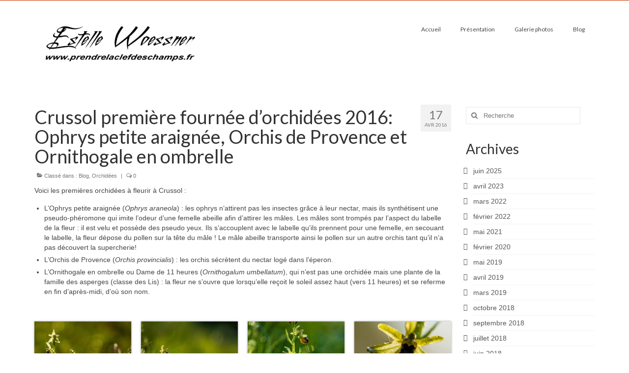

--- FILE ---
content_type: text/html; charset=UTF-8
request_url: http://www.prendrelaclefdeschamps.fr/crussol-premiere-fournee-dorchidees-2016-ophrys-petite-araignee-orchis-de-provence-et-ornithogale-en-ombrelle/
body_size: 13095
content:
<!DOCTYPE html>
<html class="no-js" lang="fr-FR" itemscope="itemscope" itemtype="https://schema.org/WebPage">
<head>
  <meta charset="UTF-8">
  <meta name="viewport" content="width=device-width, initial-scale=1.0">
  <meta http-equiv="X-UA-Compatible" content="IE=edge">
  <meta name='robots' content='index, follow, max-image-preview:large, max-snippet:-1, max-video-preview:-1' />
	<style>img:is([sizes="auto" i], [sizes^="auto," i]) { contain-intrinsic-size: 3000px 1500px }</style>
	<link rel="dns-prefetch" href="http://static.hupso.com/share/js/share_toolbar.js"><link rel="preconnect" href="http://static.hupso.com/share/js/share_toolbar.js"><link rel="preload" href="http://static.hupso.com/share/js/share_toolbar.js"><meta property="og:image" content="https://www.prendrelaclefdeschamps.fr/wp-content/uploads/Ophrys-petite-araignée_Crussol_16_04_10_E7D_8594-200x300.jpg"/>
	<!-- This site is optimized with the Yoast SEO plugin v26.2 - https://yoast.com/wordpress/plugins/seo/ -->
	<title>Crussol première fournée d&#039;orchidées 2016: Ophrys petite araignée, Orchis de Provence et Ornithogale en ombrelle - Prendre la clef des Champs</title>
	<link rel="canonical" href="https://www.prendrelaclefdeschamps.fr/crussol-premiere-fournee-dorchidees-2016-ophrys-petite-araignee-orchis-de-provence-et-ornithogale-en-ombrelle/" />
	<meta property="og:locale" content="fr_FR" />
	<meta property="og:type" content="article" />
	<meta property="og:title" content="Crussol première fournée d&#039;orchidées 2016: Ophrys petite araignée, Orchis de Provence et Ornithogale en ombrelle - Prendre la clef des Champs" />
	<meta property="og:description" content="Voici les premières orchidées à fleurir à Crussol : L&rsquo;Ophrys petite araignée (Ophrys araneola) : les ophrys n&rsquo;attirent pas les insectes grâce à leur nectar, mais ils synthétisent une pseudo-phéromone qui imite l&rsquo;odeur d&rsquo;une femelle abeille afin d&rsquo;attirer les mâles. &hellip; Lire la suite­­" />
	<meta property="og:url" content="https://www.prendrelaclefdeschamps.fr/crussol-premiere-fournee-dorchidees-2016-ophrys-petite-araignee-orchis-de-provence-et-ornithogale-en-ombrelle/" />
	<meta property="og:site_name" content="Prendre la clef des Champs" />
	<meta property="article:published_time" content="2016-04-17T17:29:41+00:00" />
	<meta property="article:modified_time" content="2017-04-22T05:18:15+00:00" />
	<meta property="og:image" content="https://www.prendrelaclefdeschamps.fr/wp-content/uploads/Ophrys-petite-araignée_Crussol_16_04_10_E7D_8594.jpg" />
	<meta property="og:image:width" content="1000" />
	<meta property="og:image:height" content="1500" />
	<meta property="og:image:type" content="image/jpeg" />
	<meta name="author" content="Estelle" />
	<meta name="twitter:card" content="summary_large_image" />
	<meta name="twitter:label1" content="Écrit par" />
	<meta name="twitter:data1" content="Estelle" />
	<meta name="twitter:label2" content="Durée de lecture estimée" />
	<meta name="twitter:data2" content="1 minute" />
	<script type="application/ld+json" class="yoast-schema-graph">{"@context":"https://schema.org","@graph":[{"@type":"Article","@id":"https://www.prendrelaclefdeschamps.fr/crussol-premiere-fournee-dorchidees-2016-ophrys-petite-araignee-orchis-de-provence-et-ornithogale-en-ombrelle/#article","isPartOf":{"@id":"https://www.prendrelaclefdeschamps.fr/crussol-premiere-fournee-dorchidees-2016-ophrys-petite-araignee-orchis-de-provence-et-ornithogale-en-ombrelle/"},"author":{"name":"Estelle","@id":"https://www.prendrelaclefdeschamps.fr/#/schema/person/67c703dd6082842b88f482e0ee6727a7"},"headline":"Crussol première fournée d&rsquo;orchidées 2016: Ophrys petite araignée, Orchis de Provence et Ornithogale en ombrelle","datePublished":"2016-04-17T17:29:41+00:00","dateModified":"2017-04-22T05:18:15+00:00","mainEntityOfPage":{"@id":"https://www.prendrelaclefdeschamps.fr/crussol-premiere-fournee-dorchidees-2016-ophrys-petite-araignee-orchis-de-provence-et-ornithogale-en-ombrelle/"},"wordCount":217,"publisher":{"@id":"https://www.prendrelaclefdeschamps.fr/#/schema/person/e57380bb5ee5c9ffb1dd625ee60a1d39"},"image":{"@id":"https://www.prendrelaclefdeschamps.fr/crussol-premiere-fournee-dorchidees-2016-ophrys-petite-araignee-orchis-de-provence-et-ornithogale-en-ombrelle/#primaryimage"},"thumbnailUrl":"https://www.prendrelaclefdeschamps.fr/wp-content/uploads/Ophrys-petite-araignée_Crussol_16_04_10_E7D_8594.jpg","keywords":["Crussol","Ophrys araneola","Orchidée","Orchis provincialis","Ornithogalum umbellatum"],"articleSection":["Blog","Orchidées"],"inLanguage":"fr-FR"},{"@type":"WebPage","@id":"https://www.prendrelaclefdeschamps.fr/crussol-premiere-fournee-dorchidees-2016-ophrys-petite-araignee-orchis-de-provence-et-ornithogale-en-ombrelle/","url":"https://www.prendrelaclefdeschamps.fr/crussol-premiere-fournee-dorchidees-2016-ophrys-petite-araignee-orchis-de-provence-et-ornithogale-en-ombrelle/","name":"Crussol première fournée d'orchidées 2016: Ophrys petite araignée, Orchis de Provence et Ornithogale en ombrelle - Prendre la clef des Champs","isPartOf":{"@id":"https://www.prendrelaclefdeschamps.fr/#website"},"primaryImageOfPage":{"@id":"https://www.prendrelaclefdeschamps.fr/crussol-premiere-fournee-dorchidees-2016-ophrys-petite-araignee-orchis-de-provence-et-ornithogale-en-ombrelle/#primaryimage"},"image":{"@id":"https://www.prendrelaclefdeschamps.fr/crussol-premiere-fournee-dorchidees-2016-ophrys-petite-araignee-orchis-de-provence-et-ornithogale-en-ombrelle/#primaryimage"},"thumbnailUrl":"https://www.prendrelaclefdeschamps.fr/wp-content/uploads/Ophrys-petite-araignée_Crussol_16_04_10_E7D_8594.jpg","datePublished":"2016-04-17T17:29:41+00:00","dateModified":"2017-04-22T05:18:15+00:00","breadcrumb":{"@id":"https://www.prendrelaclefdeschamps.fr/crussol-premiere-fournee-dorchidees-2016-ophrys-petite-araignee-orchis-de-provence-et-ornithogale-en-ombrelle/#breadcrumb"},"inLanguage":"fr-FR","potentialAction":[{"@type":"ReadAction","target":["https://www.prendrelaclefdeschamps.fr/crussol-premiere-fournee-dorchidees-2016-ophrys-petite-araignee-orchis-de-provence-et-ornithogale-en-ombrelle/"]}]},{"@type":"ImageObject","inLanguage":"fr-FR","@id":"https://www.prendrelaclefdeschamps.fr/crussol-premiere-fournee-dorchidees-2016-ophrys-petite-araignee-orchis-de-provence-et-ornithogale-en-ombrelle/#primaryimage","url":"https://www.prendrelaclefdeschamps.fr/wp-content/uploads/Ophrys-petite-araignée_Crussol_16_04_10_E7D_8594.jpg","contentUrl":"https://www.prendrelaclefdeschamps.fr/wp-content/uploads/Ophrys-petite-araignée_Crussol_16_04_10_E7D_8594.jpg","width":1000,"height":1500,"caption":"Ophrys petite araignée (Ophrys araneola)"},{"@type":"BreadcrumbList","@id":"https://www.prendrelaclefdeschamps.fr/crussol-premiere-fournee-dorchidees-2016-ophrys-petite-araignee-orchis-de-provence-et-ornithogale-en-ombrelle/#breadcrumb","itemListElement":[{"@type":"ListItem","position":1,"name":"Accueil","item":"https://www.prendrelaclefdeschamps.fr/"},{"@type":"ListItem","position":2,"name":"Crussol première fournée d&rsquo;orchidées 2016: Ophrys petite araignée, Orchis de Provence et Ornithogale en ombrelle"}]},{"@type":"WebSite","@id":"https://www.prendrelaclefdeschamps.fr/#website","url":"https://www.prendrelaclefdeschamps.fr/","name":"Prendre la clef des Champs","description":"","publisher":{"@id":"https://www.prendrelaclefdeschamps.fr/#/schema/person/e57380bb5ee5c9ffb1dd625ee60a1d39"},"potentialAction":[{"@type":"SearchAction","target":{"@type":"EntryPoint","urlTemplate":"https://www.prendrelaclefdeschamps.fr/?s={search_term_string}"},"query-input":{"@type":"PropertyValueSpecification","valueRequired":true,"valueName":"search_term_string"}}],"inLanguage":"fr-FR"},{"@type":["Person","Organization"],"@id":"https://www.prendrelaclefdeschamps.fr/#/schema/person/e57380bb5ee5c9ffb1dd625ee60a1d39","name":"Estelle W","image":{"@type":"ImageObject","inLanguage":"fr-FR","@id":"https://www.prendrelaclefdeschamps.fr/#/schema/person/image/","url":"https://secure.gravatar.com/avatar/7128e57f2a5634ff6690a2f26e4ee681675462f6dd0187d0204b24a340c40093?s=96&d=mm&r=g","contentUrl":"https://secure.gravatar.com/avatar/7128e57f2a5634ff6690a2f26e4ee681675462f6dd0187d0204b24a340c40093?s=96&d=mm&r=g","caption":"Estelle W"},"logo":{"@id":"https://www.prendrelaclefdeschamps.fr/#/schema/person/image/"}},{"@type":"Person","@id":"https://www.prendrelaclefdeschamps.fr/#/schema/person/67c703dd6082842b88f482e0ee6727a7","name":"Estelle","image":{"@type":"ImageObject","inLanguage":"fr-FR","@id":"https://www.prendrelaclefdeschamps.fr/#/schema/person/image/","url":"https://secure.gravatar.com/avatar/7cda00d39384a1b38f5c76fc91f41c6ac1f03d79cc259b09fdb648308ec8d24d?s=96&d=mm&r=g","contentUrl":"https://secure.gravatar.com/avatar/7cda00d39384a1b38f5c76fc91f41c6ac1f03d79cc259b09fdb648308ec8d24d?s=96&d=mm&r=g","caption":"Estelle"}}]}</script>
	<!-- / Yoast SEO plugin. -->


<link rel='dns-prefetch' href='//fonts.googleapis.com' />
<link rel="alternate" type="application/rss+xml" title="Prendre la clef des Champs &raquo; Flux" href="https://www.prendrelaclefdeschamps.fr/feed/" />
<link rel="alternate" type="application/rss+xml" title="Prendre la clef des Champs &raquo; Flux des commentaires" href="https://www.prendrelaclefdeschamps.fr/comments/feed/" />
<link rel="alternate" type="application/rss+xml" title="Prendre la clef des Champs &raquo; Crussol première fournée d&rsquo;orchidées 2016: Ophrys petite araignée, Orchis de Provence et Ornithogale en ombrelle Flux des commentaires" href="https://www.prendrelaclefdeschamps.fr/crussol-premiere-fournee-dorchidees-2016-ophrys-petite-araignee-orchis-de-provence-et-ornithogale-en-ombrelle/feed/" />
<script type="text/javascript">
/* <![CDATA[ */
window._wpemojiSettings = {"baseUrl":"https:\/\/s.w.org\/images\/core\/emoji\/16.0.1\/72x72\/","ext":".png","svgUrl":"https:\/\/s.w.org\/images\/core\/emoji\/16.0.1\/svg\/","svgExt":".svg","source":{"concatemoji":"http:\/\/www.prendrelaclefdeschamps.fr\/wp-includes\/js\/wp-emoji-release.min.js?ver=93a45276b46fc344a1e32bfa5e7f1ed8"}};
/*! This file is auto-generated */
!function(s,n){var o,i,e;function c(e){try{var t={supportTests:e,timestamp:(new Date).valueOf()};sessionStorage.setItem(o,JSON.stringify(t))}catch(e){}}function p(e,t,n){e.clearRect(0,0,e.canvas.width,e.canvas.height),e.fillText(t,0,0);var t=new Uint32Array(e.getImageData(0,0,e.canvas.width,e.canvas.height).data),a=(e.clearRect(0,0,e.canvas.width,e.canvas.height),e.fillText(n,0,0),new Uint32Array(e.getImageData(0,0,e.canvas.width,e.canvas.height).data));return t.every(function(e,t){return e===a[t]})}function u(e,t){e.clearRect(0,0,e.canvas.width,e.canvas.height),e.fillText(t,0,0);for(var n=e.getImageData(16,16,1,1),a=0;a<n.data.length;a++)if(0!==n.data[a])return!1;return!0}function f(e,t,n,a){switch(t){case"flag":return n(e,"\ud83c\udff3\ufe0f\u200d\u26a7\ufe0f","\ud83c\udff3\ufe0f\u200b\u26a7\ufe0f")?!1:!n(e,"\ud83c\udde8\ud83c\uddf6","\ud83c\udde8\u200b\ud83c\uddf6")&&!n(e,"\ud83c\udff4\udb40\udc67\udb40\udc62\udb40\udc65\udb40\udc6e\udb40\udc67\udb40\udc7f","\ud83c\udff4\u200b\udb40\udc67\u200b\udb40\udc62\u200b\udb40\udc65\u200b\udb40\udc6e\u200b\udb40\udc67\u200b\udb40\udc7f");case"emoji":return!a(e,"\ud83e\udedf")}return!1}function g(e,t,n,a){var r="undefined"!=typeof WorkerGlobalScope&&self instanceof WorkerGlobalScope?new OffscreenCanvas(300,150):s.createElement("canvas"),o=r.getContext("2d",{willReadFrequently:!0}),i=(o.textBaseline="top",o.font="600 32px Arial",{});return e.forEach(function(e){i[e]=t(o,e,n,a)}),i}function t(e){var t=s.createElement("script");t.src=e,t.defer=!0,s.head.appendChild(t)}"undefined"!=typeof Promise&&(o="wpEmojiSettingsSupports",i=["flag","emoji"],n.supports={everything:!0,everythingExceptFlag:!0},e=new Promise(function(e){s.addEventListener("DOMContentLoaded",e,{once:!0})}),new Promise(function(t){var n=function(){try{var e=JSON.parse(sessionStorage.getItem(o));if("object"==typeof e&&"number"==typeof e.timestamp&&(new Date).valueOf()<e.timestamp+604800&&"object"==typeof e.supportTests)return e.supportTests}catch(e){}return null}();if(!n){if("undefined"!=typeof Worker&&"undefined"!=typeof OffscreenCanvas&&"undefined"!=typeof URL&&URL.createObjectURL&&"undefined"!=typeof Blob)try{var e="postMessage("+g.toString()+"("+[JSON.stringify(i),f.toString(),p.toString(),u.toString()].join(",")+"));",a=new Blob([e],{type:"text/javascript"}),r=new Worker(URL.createObjectURL(a),{name:"wpTestEmojiSupports"});return void(r.onmessage=function(e){c(n=e.data),r.terminate(),t(n)})}catch(e){}c(n=g(i,f,p,u))}t(n)}).then(function(e){for(var t in e)n.supports[t]=e[t],n.supports.everything=n.supports.everything&&n.supports[t],"flag"!==t&&(n.supports.everythingExceptFlag=n.supports.everythingExceptFlag&&n.supports[t]);n.supports.everythingExceptFlag=n.supports.everythingExceptFlag&&!n.supports.flag,n.DOMReady=!1,n.readyCallback=function(){n.DOMReady=!0}}).then(function(){return e}).then(function(){var e;n.supports.everything||(n.readyCallback(),(e=n.source||{}).concatemoji?t(e.concatemoji):e.wpemoji&&e.twemoji&&(t(e.twemoji),t(e.wpemoji)))}))}((window,document),window._wpemojiSettings);
/* ]]> */
</script>
<link rel='stylesheet' id='validate-engine-css-css' href='http://www.prendrelaclefdeschamps.fr/wp-content/plugins/wysija-newsletters/css/validationEngine.jquery.css?ver=2.21' type='text/css' media='all' />
<style id='wp-emoji-styles-inline-css' type='text/css'>

	img.wp-smiley, img.emoji {
		display: inline !important;
		border: none !important;
		box-shadow: none !important;
		height: 1em !important;
		width: 1em !important;
		margin: 0 0.07em !important;
		vertical-align: -0.1em !important;
		background: none !important;
		padding: 0 !important;
	}
</style>
<link rel='stylesheet' id='wp-block-library-css' href='http://www.prendrelaclefdeschamps.fr/wp-includes/css/dist/block-library/style.min.css?ver=93a45276b46fc344a1e32bfa5e7f1ed8' type='text/css' media='all' />
<style id='classic-theme-styles-inline-css' type='text/css'>
/*! This file is auto-generated */
.wp-block-button__link{color:#fff;background-color:#32373c;border-radius:9999px;box-shadow:none;text-decoration:none;padding:calc(.667em + 2px) calc(1.333em + 2px);font-size:1.125em}.wp-block-file__button{background:#32373c;color:#fff;text-decoration:none}
</style>
<style id='global-styles-inline-css' type='text/css'>
:root{--wp--preset--aspect-ratio--square: 1;--wp--preset--aspect-ratio--4-3: 4/3;--wp--preset--aspect-ratio--3-4: 3/4;--wp--preset--aspect-ratio--3-2: 3/2;--wp--preset--aspect-ratio--2-3: 2/3;--wp--preset--aspect-ratio--16-9: 16/9;--wp--preset--aspect-ratio--9-16: 9/16;--wp--preset--color--black: #000;--wp--preset--color--cyan-bluish-gray: #abb8c3;--wp--preset--color--white: #fff;--wp--preset--color--pale-pink: #f78da7;--wp--preset--color--vivid-red: #cf2e2e;--wp--preset--color--luminous-vivid-orange: #ff6900;--wp--preset--color--luminous-vivid-amber: #fcb900;--wp--preset--color--light-green-cyan: #7bdcb5;--wp--preset--color--vivid-green-cyan: #00d084;--wp--preset--color--pale-cyan-blue: #8ed1fc;--wp--preset--color--vivid-cyan-blue: #0693e3;--wp--preset--color--vivid-purple: #9b51e0;--wp--preset--color--virtue-primary: #2d5c88;--wp--preset--color--virtue-primary-light: #6c8dab;--wp--preset--color--very-light-gray: #eee;--wp--preset--color--very-dark-gray: #444;--wp--preset--gradient--vivid-cyan-blue-to-vivid-purple: linear-gradient(135deg,rgba(6,147,227,1) 0%,rgb(155,81,224) 100%);--wp--preset--gradient--light-green-cyan-to-vivid-green-cyan: linear-gradient(135deg,rgb(122,220,180) 0%,rgb(0,208,130) 100%);--wp--preset--gradient--luminous-vivid-amber-to-luminous-vivid-orange: linear-gradient(135deg,rgba(252,185,0,1) 0%,rgba(255,105,0,1) 100%);--wp--preset--gradient--luminous-vivid-orange-to-vivid-red: linear-gradient(135deg,rgba(255,105,0,1) 0%,rgb(207,46,46) 100%);--wp--preset--gradient--very-light-gray-to-cyan-bluish-gray: linear-gradient(135deg,rgb(238,238,238) 0%,rgb(169,184,195) 100%);--wp--preset--gradient--cool-to-warm-spectrum: linear-gradient(135deg,rgb(74,234,220) 0%,rgb(151,120,209) 20%,rgb(207,42,186) 40%,rgb(238,44,130) 60%,rgb(251,105,98) 80%,rgb(254,248,76) 100%);--wp--preset--gradient--blush-light-purple: linear-gradient(135deg,rgb(255,206,236) 0%,rgb(152,150,240) 100%);--wp--preset--gradient--blush-bordeaux: linear-gradient(135deg,rgb(254,205,165) 0%,rgb(254,45,45) 50%,rgb(107,0,62) 100%);--wp--preset--gradient--luminous-dusk: linear-gradient(135deg,rgb(255,203,112) 0%,rgb(199,81,192) 50%,rgb(65,88,208) 100%);--wp--preset--gradient--pale-ocean: linear-gradient(135deg,rgb(255,245,203) 0%,rgb(182,227,212) 50%,rgb(51,167,181) 100%);--wp--preset--gradient--electric-grass: linear-gradient(135deg,rgb(202,248,128) 0%,rgb(113,206,126) 100%);--wp--preset--gradient--midnight: linear-gradient(135deg,rgb(2,3,129) 0%,rgb(40,116,252) 100%);--wp--preset--font-size--small: 13px;--wp--preset--font-size--medium: 20px;--wp--preset--font-size--large: 36px;--wp--preset--font-size--x-large: 42px;--wp--preset--spacing--20: 0.44rem;--wp--preset--spacing--30: 0.67rem;--wp--preset--spacing--40: 1rem;--wp--preset--spacing--50: 1.5rem;--wp--preset--spacing--60: 2.25rem;--wp--preset--spacing--70: 3.38rem;--wp--preset--spacing--80: 5.06rem;--wp--preset--shadow--natural: 6px 6px 9px rgba(0, 0, 0, 0.2);--wp--preset--shadow--deep: 12px 12px 50px rgba(0, 0, 0, 0.4);--wp--preset--shadow--sharp: 6px 6px 0px rgba(0, 0, 0, 0.2);--wp--preset--shadow--outlined: 6px 6px 0px -3px rgba(255, 255, 255, 1), 6px 6px rgba(0, 0, 0, 1);--wp--preset--shadow--crisp: 6px 6px 0px rgba(0, 0, 0, 1);}:where(.is-layout-flex){gap: 0.5em;}:where(.is-layout-grid){gap: 0.5em;}body .is-layout-flex{display: flex;}.is-layout-flex{flex-wrap: wrap;align-items: center;}.is-layout-flex > :is(*, div){margin: 0;}body .is-layout-grid{display: grid;}.is-layout-grid > :is(*, div){margin: 0;}:where(.wp-block-columns.is-layout-flex){gap: 2em;}:where(.wp-block-columns.is-layout-grid){gap: 2em;}:where(.wp-block-post-template.is-layout-flex){gap: 1.25em;}:where(.wp-block-post-template.is-layout-grid){gap: 1.25em;}.has-black-color{color: var(--wp--preset--color--black) !important;}.has-cyan-bluish-gray-color{color: var(--wp--preset--color--cyan-bluish-gray) !important;}.has-white-color{color: var(--wp--preset--color--white) !important;}.has-pale-pink-color{color: var(--wp--preset--color--pale-pink) !important;}.has-vivid-red-color{color: var(--wp--preset--color--vivid-red) !important;}.has-luminous-vivid-orange-color{color: var(--wp--preset--color--luminous-vivid-orange) !important;}.has-luminous-vivid-amber-color{color: var(--wp--preset--color--luminous-vivid-amber) !important;}.has-light-green-cyan-color{color: var(--wp--preset--color--light-green-cyan) !important;}.has-vivid-green-cyan-color{color: var(--wp--preset--color--vivid-green-cyan) !important;}.has-pale-cyan-blue-color{color: var(--wp--preset--color--pale-cyan-blue) !important;}.has-vivid-cyan-blue-color{color: var(--wp--preset--color--vivid-cyan-blue) !important;}.has-vivid-purple-color{color: var(--wp--preset--color--vivid-purple) !important;}.has-black-background-color{background-color: var(--wp--preset--color--black) !important;}.has-cyan-bluish-gray-background-color{background-color: var(--wp--preset--color--cyan-bluish-gray) !important;}.has-white-background-color{background-color: var(--wp--preset--color--white) !important;}.has-pale-pink-background-color{background-color: var(--wp--preset--color--pale-pink) !important;}.has-vivid-red-background-color{background-color: var(--wp--preset--color--vivid-red) !important;}.has-luminous-vivid-orange-background-color{background-color: var(--wp--preset--color--luminous-vivid-orange) !important;}.has-luminous-vivid-amber-background-color{background-color: var(--wp--preset--color--luminous-vivid-amber) !important;}.has-light-green-cyan-background-color{background-color: var(--wp--preset--color--light-green-cyan) !important;}.has-vivid-green-cyan-background-color{background-color: var(--wp--preset--color--vivid-green-cyan) !important;}.has-pale-cyan-blue-background-color{background-color: var(--wp--preset--color--pale-cyan-blue) !important;}.has-vivid-cyan-blue-background-color{background-color: var(--wp--preset--color--vivid-cyan-blue) !important;}.has-vivid-purple-background-color{background-color: var(--wp--preset--color--vivid-purple) !important;}.has-black-border-color{border-color: var(--wp--preset--color--black) !important;}.has-cyan-bluish-gray-border-color{border-color: var(--wp--preset--color--cyan-bluish-gray) !important;}.has-white-border-color{border-color: var(--wp--preset--color--white) !important;}.has-pale-pink-border-color{border-color: var(--wp--preset--color--pale-pink) !important;}.has-vivid-red-border-color{border-color: var(--wp--preset--color--vivid-red) !important;}.has-luminous-vivid-orange-border-color{border-color: var(--wp--preset--color--luminous-vivid-orange) !important;}.has-luminous-vivid-amber-border-color{border-color: var(--wp--preset--color--luminous-vivid-amber) !important;}.has-light-green-cyan-border-color{border-color: var(--wp--preset--color--light-green-cyan) !important;}.has-vivid-green-cyan-border-color{border-color: var(--wp--preset--color--vivid-green-cyan) !important;}.has-pale-cyan-blue-border-color{border-color: var(--wp--preset--color--pale-cyan-blue) !important;}.has-vivid-cyan-blue-border-color{border-color: var(--wp--preset--color--vivid-cyan-blue) !important;}.has-vivid-purple-border-color{border-color: var(--wp--preset--color--vivid-purple) !important;}.has-vivid-cyan-blue-to-vivid-purple-gradient-background{background: var(--wp--preset--gradient--vivid-cyan-blue-to-vivid-purple) !important;}.has-light-green-cyan-to-vivid-green-cyan-gradient-background{background: var(--wp--preset--gradient--light-green-cyan-to-vivid-green-cyan) !important;}.has-luminous-vivid-amber-to-luminous-vivid-orange-gradient-background{background: var(--wp--preset--gradient--luminous-vivid-amber-to-luminous-vivid-orange) !important;}.has-luminous-vivid-orange-to-vivid-red-gradient-background{background: var(--wp--preset--gradient--luminous-vivid-orange-to-vivid-red) !important;}.has-very-light-gray-to-cyan-bluish-gray-gradient-background{background: var(--wp--preset--gradient--very-light-gray-to-cyan-bluish-gray) !important;}.has-cool-to-warm-spectrum-gradient-background{background: var(--wp--preset--gradient--cool-to-warm-spectrum) !important;}.has-blush-light-purple-gradient-background{background: var(--wp--preset--gradient--blush-light-purple) !important;}.has-blush-bordeaux-gradient-background{background: var(--wp--preset--gradient--blush-bordeaux) !important;}.has-luminous-dusk-gradient-background{background: var(--wp--preset--gradient--luminous-dusk) !important;}.has-pale-ocean-gradient-background{background: var(--wp--preset--gradient--pale-ocean) !important;}.has-electric-grass-gradient-background{background: var(--wp--preset--gradient--electric-grass) !important;}.has-midnight-gradient-background{background: var(--wp--preset--gradient--midnight) !important;}.has-small-font-size{font-size: var(--wp--preset--font-size--small) !important;}.has-medium-font-size{font-size: var(--wp--preset--font-size--medium) !important;}.has-large-font-size{font-size: var(--wp--preset--font-size--large) !important;}.has-x-large-font-size{font-size: var(--wp--preset--font-size--x-large) !important;}
:where(.wp-block-post-template.is-layout-flex){gap: 1.25em;}:where(.wp-block-post-template.is-layout-grid){gap: 1.25em;}
:where(.wp-block-columns.is-layout-flex){gap: 2em;}:where(.wp-block-columns.is-layout-grid){gap: 2em;}
:root :where(.wp-block-pullquote){font-size: 1.5em;line-height: 1.6;}
</style>
<link rel='stylesheet' id='hupso_css-css' href='http://www.prendrelaclefdeschamps.fr/wp-content/plugins/hupso-share-buttons-for-twitter-facebook-google/style.css?ver=93a45276b46fc344a1e32bfa5e7f1ed8' type='text/css' media='all' />
<style id='kadence-blocks-global-variables-inline-css' type='text/css'>
:root {--global-kb-font-size-sm:clamp(0.8rem, 0.73rem + 0.217vw, 0.9rem);--global-kb-font-size-md:clamp(1.1rem, 0.995rem + 0.326vw, 1.25rem);--global-kb-font-size-lg:clamp(1.75rem, 1.576rem + 0.543vw, 2rem);--global-kb-font-size-xl:clamp(2.25rem, 1.728rem + 1.63vw, 3rem);--global-kb-font-size-xxl:clamp(2.5rem, 1.456rem + 3.26vw, 4rem);--global-kb-font-size-xxxl:clamp(2.75rem, 0.489rem + 7.065vw, 6rem);}:root {--global-palette1: #3182CE;--global-palette2: #2B6CB0;--global-palette3: #1A202C;--global-palette4: #2D3748;--global-palette5: #4A5568;--global-palette6: #718096;--global-palette7: #EDF2F7;--global-palette8: #F7FAFC;--global-palette9: #ffffff;}
</style>
<link rel='stylesheet' id='virtue_theme-css' href='http://www.prendrelaclefdeschamps.fr/wp-content/themes/virtue/assets/css/virtue.css?ver=3.4.13' type='text/css' media='all' />
<link rel='stylesheet' id='virtue_skin-css' href='http://www.prendrelaclefdeschamps.fr/wp-content/themes/virtue/assets/css/skins/redhot.css?ver=3.4.13' type='text/css' media='all' />
<link rel='stylesheet' id='redux-google-fonts-virtue-css' href='http://fonts.googleapis.com/css?family=Lato%3A400&#038;ver=93a45276b46fc344a1e32bfa5e7f1ed8' type='text/css' media='all' />
<!--[if lt IE 9]>
<script type="text/javascript" src="http://www.prendrelaclefdeschamps.fr/wp-content/themes/virtue/assets/js/vendor/respond.min.js?ver=93a45276b46fc344a1e32bfa5e7f1ed8" id="virtue-respond-js"></script>
<![endif]-->
<script type="text/javascript" src="http://www.prendrelaclefdeschamps.fr/wp-includes/js/jquery/jquery.min.js?ver=3.7.1" id="jquery-core-js"></script>
<script type="text/javascript" src="http://www.prendrelaclefdeschamps.fr/wp-includes/js/jquery/jquery-migrate.min.js?ver=3.4.1" id="jquery-migrate-js"></script>
<link rel="https://api.w.org/" href="https://www.prendrelaclefdeschamps.fr/wp-json/" /><link rel="alternate" title="JSON" type="application/json" href="https://www.prendrelaclefdeschamps.fr/wp-json/wp/v2/posts/377" /><link rel="EditURI" type="application/rsd+xml" title="RSD" href="https://www.prendrelaclefdeschamps.fr/xmlrpc.php?rsd" />

<link rel='shortlink' href='https://www.prendrelaclefdeschamps.fr/?p=377' />
<link rel="alternate" title="oEmbed (JSON)" type="application/json+oembed" href="https://www.prendrelaclefdeschamps.fr/wp-json/oembed/1.0/embed?url=https%3A%2F%2Fwww.prendrelaclefdeschamps.fr%2Fcrussol-premiere-fournee-dorchidees-2016-ophrys-petite-araignee-orchis-de-provence-et-ornithogale-en-ombrelle%2F" />
<link rel="alternate" title="oEmbed (XML)" type="text/xml+oembed" href="https://www.prendrelaclefdeschamps.fr/wp-json/oembed/1.0/embed?url=https%3A%2F%2Fwww.prendrelaclefdeschamps.fr%2Fcrussol-premiere-fournee-dorchidees-2016-ophrys-petite-araignee-orchis-de-provence-et-ornithogale-en-ombrelle%2F&#038;format=xml" />
<style type="text/css">#logo {padding-top:25px;}#logo {padding-bottom:10px;}#logo {margin-left:0px;}#logo {margin-right:0px;}#nav-main {margin-top:40px;}#nav-main {margin-bottom:10px;}.headerfont, .tp-caption {font-family:Lato;}.topbarmenu ul li {font-family:Lato;}input[type=number]::-webkit-inner-spin-button, input[type=number]::-webkit-outer-spin-button { -webkit-appearance: none; margin: 0; } input[type=number] {-moz-appearance: textfield;}.quantity input::-webkit-outer-spin-button,.quantity input::-webkit-inner-spin-button {display: none;}.kad-hidepostauthortop, .postauthortop {display:none;}.product_item .product_details h5 {text-transform: none;}.product_item .product_details h5 {min-height:40px;}@media (max-width: 767px) {.kad-desktop-slider {display:none;}}.entry-content p { margin-bottom:16px;}</style><style type="text/css" title="dynamic-css" class="options-output">header #logo a.brand,.logofont{font-family:Lato;line-height:40px;font-weight:400;font-style:normal;font-size:32px;}.kad_tagline{font-family:Lato;line-height:20px;font-weight:400;font-style:normal;color:#444444;font-size:14px;}.product_item .product_details h5{font-family:Lato;line-height:20px;font-weight:normal;font-style:700;font-size:16px;}h1{font-family:Lato;line-height:40px;font-weight:normal;font-style:400;font-size:38px;}h2{font-family:Lato;line-height:40px;font-weight:normal;font-style:normal;font-size:32px;}h3{font-family:Lato;line-height:40px;font-weight:normal;font-style:400;font-size:28px;}h4{font-family:Lato;line-height:40px;font-weight:normal;font-style:400;font-size:24px;}h5{font-family:Lato;line-height:24px;font-weight:normal;font-style:700;font-size:18px;}body{font-family:Verdana, Geneva, sans-serif;line-height:20px;font-weight:normal;font-style:400;font-size:14px;}#nav-main ul.sf-menu a{font-family:Lato;line-height:18px;font-weight:normal;font-style:400;font-size:12px;}#nav-second ul.sf-menu a{font-family:Lato;line-height:22px;font-weight:normal;font-style:400;font-size:18px;}.kad-nav-inner .kad-mnav, .kad-mobile-nav .kad-nav-inner li a,.nav-trigger-case{font-family:Lato;line-height:20px;font-weight:normal;font-style:400;font-size:16px;}</style></head>
<body class="wp-singular post-template-default single single-post postid-377 single-format-standard wp-embed-responsive wp-theme-virtue wide crussol-premiere-fournee-dorchidees-2016-ophrys-petite-araignee-orchis-de-provence-et-ornithogale-en-ombrelle">
	<div id="kt-skip-link"><a href="#content">Skip to Main Content</a></div>
	<div id="wrapper" class="container">
	<header class="banner headerclass" itemscope itemtype="https://schema.org/WPHeader">
	<div id="topbar" class="topclass">
	<div class="container">
		<div class="row">
			<div class="col-md-6 col-sm-6 kad-topbar-left">
				<div class="topbarmenu clearfix">
								</div>
			</div><!-- close col-md-6 --> 
			<div class="col-md-6 col-sm-6 kad-topbar-right">
				<div id="topbar-search" class="topbar-widget">
									</div>
			</div> <!-- close col-md-6-->
		</div> <!-- Close Row -->
	</div> <!-- Close Container -->
</div>	<div class="container">
		<div class="row">
			<div class="col-md-4 clearfix kad-header-left">
				<div id="logo" class="logocase">
					<a class="brand logofont" href="https://www.prendrelaclefdeschamps.fr/">
													<div id="thelogo">
								<img src="https://www.prendrelaclefdeschamps.fr/wp-content/uploads/2016/02/Filigrane-noir-wp.png" alt="Prendre la clef des Champs" width="433" height="159" class="kad-standard-logo" />
															</div>
												</a>
									</div> <!-- Close #logo -->
			</div><!-- close logo span -->
							<div class="col-md-8 kad-header-right">
					<nav id="nav-main" class="clearfix" itemscope itemtype="https://schema.org/SiteNavigationElement">
						<ul id="menu-menu-principal" class="sf-menu"><li  class=" menu-item-134"><a href="https://www.prendrelaclefdeschamps.fr/"><span>Accueil</span></a></li>
<li  class=" menu-item-145"><a href="https://www.prendrelaclefdeschamps.fr/presentation/"><span>Présentation</span></a></li>
<li  class=" menu-item-132"><a href="https://www.prendrelaclefdeschamps.fr/galerie/"><span>Galerie photos</span></a></li>
<li  class=" current-post-ancestor current-menu-parent current-post-parent sf-dropdown menu-item-725"><a href="https://www.prendrelaclefdeschamps.fr/category/blog/"><span>Blog</span></a>
<ul class="sub-menu sf-dropdown-menu dropdown">
	<li  class=" sf-dropdown-submenu menu-item-1212"><a href="https://www.prendrelaclefdeschamps.fr/category/milieux-humides/"><span>Milieux humides</span></a>
	<ul class="sub-menu sf-dropdown-menu dropdown">
		<li  class=" menu-item-1474"><a href="https://www.prendrelaclefdeschamps.fr/category/milieux-humides/camargue/"><span>Camargue</span></a></li>
		<li  class=" menu-item-1213"><a href="https://www.prendrelaclefdeschamps.fr/category/milieux-humides/karpfenloch/"><span>Karpfenloch</span></a></li>
		<li  class=" menu-item-2191"><a href="https://www.prendrelaclefdeschamps.fr/category/milieux-humides/montier-en-der/"><span>Montier en Der</span></a></li>
		<li  class=" menu-item-1314"><a href="https://www.prendrelaclefdeschamps.fr/category/milieux-humides/lac-du-ternay/"><span>Lac du Ternay</span></a></li>
		<li  class=" menu-item-1331"><a href="https://www.prendrelaclefdeschamps.fr/category/milieux-humides/val-de-saone/"><span>Val de Saône</span></a></li>
	</ul>
</li>
	<li  class=" sf-dropdown-submenu menu-item-838"><a href="https://www.prendrelaclefdeschamps.fr/category/montagne/"><span>Montagne</span></a>
	<ul class="sub-menu sf-dropdown-menu dropdown">
		<li  class=" menu-item-1749"><a href="https://www.prendrelaclefdeschamps.fr/category/montagne/bugey/"><span>Bugey</span></a></li>
		<li  class=" menu-item-840"><a href="https://www.prendrelaclefdeschamps.fr/category/montagne/chartreuse/"><span>Chartreuse</span></a></li>
		<li  class=" menu-item-1854"><a href="https://www.prendrelaclefdeschamps.fr/category/montagne/haut-languedoc/"><span>Haut-Languedoc</span></a></li>
		<li  class=" menu-item-1257"><a href="https://www.prendrelaclefdeschamps.fr/category/montagne/jura/"><span>Jura</span></a></li>
		<li  class=" menu-item-906"><a href="https://www.prendrelaclefdeschamps.fr/category/montagne/mercantour/"><span>Mercantour</span></a></li>
		<li  class=" menu-item-1569"><a href="https://www.prendrelaclefdeschamps.fr/category/montagne/remuzat-montagne/"><span>Rémuzat</span></a></li>
		<li  class=" menu-item-839"><a href="https://www.prendrelaclefdeschamps.fr/category/montagne/vanoise/"><span>Vanoise</span></a></li>
	</ul>
</li>
	<li  class=" current-post-ancestor sf-dropdown-submenu menu-item-1316"><a href="https://www.prendrelaclefdeschamps.fr/category/macrophoto/"><span>Macrophoto</span></a>
	<ul class="sub-menu sf-dropdown-menu dropdown">
		<li  class=" menu-item-1317"><a href="https://www.prendrelaclefdeschamps.fr/category/macrophoto/fleurs-printanieres/"><span>Fleurs printanières</span></a></li>
		<li  class=" menu-item-2118"><a href="https://www.prendrelaclefdeschamps.fr/category/macrophoto/insectes/"><span>Insectes</span></a></li>
		<li  class=" current-post-ancestor current-menu-parent current-post-parent menu-item-1278"><a href="https://www.prendrelaclefdeschamps.fr/category/macrophoto/orchidees/"><span>Orchidées</span></a></li>
	</ul>
</li>
	<li  class=" sf-dropdown-submenu menu-item-1105"><a href="https://www.prendrelaclefdeschamps.fr/category/parcs-et-jardins/"><span>Parcs et Jardins</span></a>
	<ul class="sub-menu sf-dropdown-menu dropdown">
		<li  class=" menu-item-2001"><a href="https://www.prendrelaclefdeschamps.fr/category/parcs-et-jardins/mon-jardin/"><span>Mon jardin</span></a></li>
		<li  class=" menu-item-1106"><a href="https://www.prendrelaclefdeschamps.fr/category/parcs-et-jardins/parc-de-la-tete-dor/"><span>Parc de la Tête d&rsquo;Or</span></a></li>
		<li  class=" menu-item-1107"><a href="https://www.prendrelaclefdeschamps.fr/category/parcs-et-jardins/richmond-park-londres/"><span>Richmond Park (Londres)</span></a></li>
	</ul>
</li>
	<li  class=" menu-item-1315"><a href="https://www.prendrelaclefdeschamps.fr/category/mete-particuliere/"><span>Météo particulière</span></a></li>
</ul>
</li>
</ul>					</nav> 
				</div> <!-- Close menuclass-->
			       
		</div> <!-- Close Row -->
					<div id="mobile-nav-trigger" class="nav-trigger">
				<button class="nav-trigger-case mobileclass collapsed" data-toggle="collapse" data-target=".kad-nav-collapse">
					<span class="kad-navbtn"><i class="icon-reorder"></i></span>
					<span class="kad-menu-name">Menu</span>
				</button>
			</div>
			<div id="kad-mobile-nav" class="kad-mobile-nav">
				<div class="kad-nav-inner mobileclass">
					<div class="kad-nav-collapse">
					<ul id="menu-menu-principal-1" class="kad-mnav"><li  class=" menu-item-134"><a href="https://www.prendrelaclefdeschamps.fr/"><span>Accueil</span></a></li>
<li  class=" menu-item-145"><a href="https://www.prendrelaclefdeschamps.fr/presentation/"><span>Présentation</span></a></li>
<li  class=" menu-item-132"><a href="https://www.prendrelaclefdeschamps.fr/galerie/"><span>Galerie photos</span></a></li>
<li  class=" current-post-ancestor current-menu-parent current-post-parent sf-dropdown menu-item-725"><a href="https://www.prendrelaclefdeschamps.fr/category/blog/"><span>Blog</span></a>
<ul class="sub-menu sf-dropdown-menu dropdown">
	<li  class=" sf-dropdown-submenu menu-item-1212"><a href="https://www.prendrelaclefdeschamps.fr/category/milieux-humides/"><span>Milieux humides</span></a>
	<ul class="sub-menu sf-dropdown-menu dropdown">
		<li  class=" menu-item-1474"><a href="https://www.prendrelaclefdeschamps.fr/category/milieux-humides/camargue/"><span>Camargue</span></a></li>
		<li  class=" menu-item-1213"><a href="https://www.prendrelaclefdeschamps.fr/category/milieux-humides/karpfenloch/"><span>Karpfenloch</span></a></li>
		<li  class=" menu-item-2191"><a href="https://www.prendrelaclefdeschamps.fr/category/milieux-humides/montier-en-der/"><span>Montier en Der</span></a></li>
		<li  class=" menu-item-1314"><a href="https://www.prendrelaclefdeschamps.fr/category/milieux-humides/lac-du-ternay/"><span>Lac du Ternay</span></a></li>
		<li  class=" menu-item-1331"><a href="https://www.prendrelaclefdeschamps.fr/category/milieux-humides/val-de-saone/"><span>Val de Saône</span></a></li>
	</ul>
</li>
	<li  class=" sf-dropdown-submenu menu-item-838"><a href="https://www.prendrelaclefdeschamps.fr/category/montagne/"><span>Montagne</span></a>
	<ul class="sub-menu sf-dropdown-menu dropdown">
		<li  class=" menu-item-1749"><a href="https://www.prendrelaclefdeschamps.fr/category/montagne/bugey/"><span>Bugey</span></a></li>
		<li  class=" menu-item-840"><a href="https://www.prendrelaclefdeschamps.fr/category/montagne/chartreuse/"><span>Chartreuse</span></a></li>
		<li  class=" menu-item-1854"><a href="https://www.prendrelaclefdeschamps.fr/category/montagne/haut-languedoc/"><span>Haut-Languedoc</span></a></li>
		<li  class=" menu-item-1257"><a href="https://www.prendrelaclefdeschamps.fr/category/montagne/jura/"><span>Jura</span></a></li>
		<li  class=" menu-item-906"><a href="https://www.prendrelaclefdeschamps.fr/category/montagne/mercantour/"><span>Mercantour</span></a></li>
		<li  class=" menu-item-1569"><a href="https://www.prendrelaclefdeschamps.fr/category/montagne/remuzat-montagne/"><span>Rémuzat</span></a></li>
		<li  class=" menu-item-839"><a href="https://www.prendrelaclefdeschamps.fr/category/montagne/vanoise/"><span>Vanoise</span></a></li>
	</ul>
</li>
	<li  class=" current-post-ancestor sf-dropdown-submenu menu-item-1316"><a href="https://www.prendrelaclefdeschamps.fr/category/macrophoto/"><span>Macrophoto</span></a>
	<ul class="sub-menu sf-dropdown-menu dropdown">
		<li  class=" menu-item-1317"><a href="https://www.prendrelaclefdeschamps.fr/category/macrophoto/fleurs-printanieres/"><span>Fleurs printanières</span></a></li>
		<li  class=" menu-item-2118"><a href="https://www.prendrelaclefdeschamps.fr/category/macrophoto/insectes/"><span>Insectes</span></a></li>
		<li  class=" current-post-ancestor current-menu-parent current-post-parent menu-item-1278"><a href="https://www.prendrelaclefdeschamps.fr/category/macrophoto/orchidees/"><span>Orchidées</span></a></li>
	</ul>
</li>
	<li  class=" sf-dropdown-submenu menu-item-1105"><a href="https://www.prendrelaclefdeschamps.fr/category/parcs-et-jardins/"><span>Parcs et Jardins</span></a>
	<ul class="sub-menu sf-dropdown-menu dropdown">
		<li  class=" menu-item-2001"><a href="https://www.prendrelaclefdeschamps.fr/category/parcs-et-jardins/mon-jardin/"><span>Mon jardin</span></a></li>
		<li  class=" menu-item-1106"><a href="https://www.prendrelaclefdeschamps.fr/category/parcs-et-jardins/parc-de-la-tete-dor/"><span>Parc de la Tête d&rsquo;Or</span></a></li>
		<li  class=" menu-item-1107"><a href="https://www.prendrelaclefdeschamps.fr/category/parcs-et-jardins/richmond-park-londres/"><span>Richmond Park (Londres)</span></a></li>
	</ul>
</li>
	<li  class=" menu-item-1315"><a href="https://www.prendrelaclefdeschamps.fr/category/mete-particuliere/"><span>Météo particulière</span></a></li>
</ul>
</li>
</ul>					</div>
				</div>
			</div>
		 
	</div> <!-- Close Container -->
	</header>
	<div class="wrap contentclass" role="document">

	<div id="content" class="container">
	<div class="row single-article" itemscope itemtype="https://schema.org/BlogPosting">
		<div class="main col-lg-9 col-md-8" role="main">
					<article class="post-377 post type-post status-publish format-standard has-post-thumbnail hentry category-blog category-orchidees tag-crussol tag-ophrys-araneola tag-orchidee tag-orchis-provincialis tag-ornithogalum-umbellatum">
			<div class="meta_post_image" itemprop="image" itemscope itemtype="https://schema.org/ImageObject"><meta itemprop="url" content="https://www.prendrelaclefdeschamps.fr/wp-content/uploads/Ophrys-petite-araignée_Crussol_16_04_10_E7D_8594.jpg"><meta itemprop="width" content="1000"><meta itemprop="height" content="1500"></div><div class="postmeta updated color_gray">
	<div class="postdate bg-lightgray headerfont">
		<meta itemprop="datePublished" content="2017-04-22T06:18:15+01:00">
		<span class="postday">17</span>
		Avr 2016	</div>
</div>				<header>

				<h1 class="entry-title" itemprop="name headline">Crussol première fournée d&rsquo;orchidées 2016: Ophrys petite araignée, Orchis de Provence et Ornithogale en ombrelle</h1><div class="subhead">
    <span class="postauthortop author vcard">
    <i class="icon-user"></i> par  <span itemprop="author"><a href="https://www.prendrelaclefdeschamps.fr/author/estelle/" class="fn" rel="author">Estelle</a></span> |</span>
      
    <span class="postedintop"><i class="icon-folder-open"></i> Classé dans : <a href="https://www.prendrelaclefdeschamps.fr/category/blog/" rel="category tag">Blog</a>, <a href="https://www.prendrelaclefdeschamps.fr/category/macrophoto/orchidees/" rel="category tag">Orchidées</a></span>     <span class="kad-hidepostedin">|</span>
    <span class="postcommentscount">
    <i class="icon-comments-alt"></i> 0    </span>
</div>				
				</header>

				<div class="entry-content" itemprop="articleBody">
					<p>Voici les premières orchidées à fleurir à Crussol :</p>
<ul>
<li>L&rsquo;Ophrys petite araignée (<em>Ophrys araneola</em>) : les ophrys n&rsquo;attirent pas les insectes grâce à leur nectar, mais ils synthétisent une pseudo-phéromone qui imite l&rsquo;odeur d&rsquo;une femelle abeille afin d&rsquo;attirer les mâles. Les mâles sont trompés par l&rsquo;aspect du labelle de la fleur : il est velu et possède des pseudo yeux. Ils s&rsquo;accouplent avec le labelle qu&rsquo;ils prennent pour une femelle, en secouant le labelle, la fleur dépose du pollen sur la tête du mâle ! Le mâle abeille transporte ainsi le pollen sur un autre orchis tant qu&rsquo;il n&rsquo;a pas découvert la supercherie!</li>
<li>L&rsquo;Orchis de Provence (<em>Orchis provincialis</em>) : les orchis sécrètent du nectar logé dans l&rsquo;éperon.</li>
<li>L’Ornithogale en ombrelle ou Dame de 11 heures (<em>Ornithogalum umbellatum</em>), qui n&rsquo;est pas une orchidée mais une plante de la famille des asperges (classe des Lis) : la fleur ne s&rsquo;ouvre que lorsqu&rsquo;elle reçoit le soleil assez haut (vers 11 heures) et se referme en fin d’après-midi, d&rsquo;où son nom.</li>
</ul>
<p>&nbsp;</p>
<div id="kad-wp-gallery13" class="kad-wp-gallery kad-light-wp-gallery clearfix kt-gallery-column-4 rowtight"><div class="tcol-lg-3 tcol-md-3 tcol-sm-4 tcol-xs-6 tcol-ss-12 g_item"><div class="grid_item kad_gallery_fade_in gallery_item"><a href="https://www.prendrelaclefdeschamps.fr/wp-content/uploads/Ophrys-petite-araignée_Crussol_16_04_10_E7D_8580.jpg" data-rel="lightbox" class="lightboxhover"><img fetchpriority="high" decoding="async" src="https://www.prendrelaclefdeschamps.fr/wp-content/uploads/Ophrys-petite-araignée_Crussol_16_04_10_E7D_8580-300x300.jpg" width="300" height="300" alt="Ophrys petite araignée (Ophrys araneola)" srcset="https://www.prendrelaclefdeschamps.fr/wp-content/uploads/Ophrys-petite-araignée_Crussol_16_04_10_E7D_8580-300x300.jpg 300w, https://www.prendrelaclefdeschamps.fr/wp-content/uploads/Ophrys-petite-araignée_Crussol_16_04_10_E7D_8580-150x150.jpg 150w, https://www.prendrelaclefdeschamps.fr/wp-content/uploads/Ophrys-petite-araignée_Crussol_16_04_10_E7D_8580-600x600.jpg 600w" sizes="(max-width: 300px) 100vw, 300px" class="light-dropshaddow"/></a></div></div><div class="tcol-lg-3 tcol-md-3 tcol-sm-4 tcol-xs-6 tcol-ss-12 g_item"><div class="grid_item kad_gallery_fade_in gallery_item"><a href="https://www.prendrelaclefdeschamps.fr/wp-content/uploads/Ophrys-petite-araignée_Crussol_16_04_10_E7D_8585.jpg" data-rel="lightbox" class="lightboxhover"><img decoding="async" src="https://www.prendrelaclefdeschamps.fr/wp-content/uploads/Ophrys-petite-araignée_Crussol_16_04_10_E7D_8585-300x300.jpg" width="300" height="300" alt="Ophrys petite araignée (Ophrys araneola)" srcset="https://www.prendrelaclefdeschamps.fr/wp-content/uploads/Ophrys-petite-araignée_Crussol_16_04_10_E7D_8585-300x300.jpg 300w, https://www.prendrelaclefdeschamps.fr/wp-content/uploads/Ophrys-petite-araignée_Crussol_16_04_10_E7D_8585-150x150.jpg 150w, https://www.prendrelaclefdeschamps.fr/wp-content/uploads/Ophrys-petite-araignée_Crussol_16_04_10_E7D_8585-600x600.jpg 600w" sizes="(max-width: 300px) 100vw, 300px" class="light-dropshaddow"/></a></div></div><div class="tcol-lg-3 tcol-md-3 tcol-sm-4 tcol-xs-6 tcol-ss-12 g_item"><div class="grid_item kad_gallery_fade_in gallery_item"><a href="https://www.prendrelaclefdeschamps.fr/wp-content/uploads/Ophrys-petite-araignée_Crussol_16_04_10_E7D_8594.jpg" data-rel="lightbox" class="lightboxhover"><img decoding="async" src="https://www.prendrelaclefdeschamps.fr/wp-content/uploads/Ophrys-petite-araignée_Crussol_16_04_10_E7D_8594-300x300.jpg" width="300" height="300" alt="Ophrys petite araignée (Ophrys araneola)" srcset="https://www.prendrelaclefdeschamps.fr/wp-content/uploads/Ophrys-petite-araignée_Crussol_16_04_10_E7D_8594-300x300.jpg 300w, https://www.prendrelaclefdeschamps.fr/wp-content/uploads/Ophrys-petite-araignée_Crussol_16_04_10_E7D_8594-150x150.jpg 150w, https://www.prendrelaclefdeschamps.fr/wp-content/uploads/Ophrys-petite-araignée_Crussol_16_04_10_E7D_8594-600x600.jpg 600w, https://www.prendrelaclefdeschamps.fr/wp-content/uploads/Ophrys-petite-araignée_Crussol_16_04_10_E7D_8594-730x730.jpg 730w, https://www.prendrelaclefdeschamps.fr/wp-content/uploads/Ophrys-petite-araignée_Crussol_16_04_10_E7D_8594-365x365.jpg 365w" sizes="(max-width: 300px) 100vw, 300px" class="light-dropshaddow"/></a></div></div><div class="tcol-lg-3 tcol-md-3 tcol-sm-4 tcol-xs-6 tcol-ss-12 g_item"><div class="grid_item kad_gallery_fade_in gallery_item"><a href="https://www.prendrelaclefdeschamps.fr/wp-content/uploads/Ophrys-petite-araignée_Crussol_16_04_10_E7D_8600.jpg" data-rel="lightbox" class="lightboxhover"><img loading="lazy" decoding="async" src="https://www.prendrelaclefdeschamps.fr/wp-content/uploads/Ophrys-petite-araignée_Crussol_16_04_10_E7D_8600-300x300.jpg" width="300" height="300" alt="Ophrys petite araignée (Ophrys araneola)" srcset="https://www.prendrelaclefdeschamps.fr/wp-content/uploads/Ophrys-petite-araignée_Crussol_16_04_10_E7D_8600-300x300.jpg 300w, https://www.prendrelaclefdeschamps.fr/wp-content/uploads/Ophrys-petite-araignée_Crussol_16_04_10_E7D_8600-150x150.jpg 150w, https://www.prendrelaclefdeschamps.fr/wp-content/uploads/Ophrys-petite-araignée_Crussol_16_04_10_E7D_8600-600x600.jpg 600w" sizes="auto, (max-width: 300px) 100vw, 300px" class="light-dropshaddow"/></a></div></div><div class="tcol-lg-3 tcol-md-3 tcol-sm-4 tcol-xs-6 tcol-ss-12 g_item"><div class="grid_item kad_gallery_fade_in gallery_item"><a href="https://www.prendrelaclefdeschamps.fr/wp-content/uploads/Orchis-de-Provence_Crussol_16_04_10_E7D_8502.jpg" data-rel="lightbox" class="lightboxhover"><img loading="lazy" decoding="async" src="https://www.prendrelaclefdeschamps.fr/wp-content/uploads/Orchis-de-Provence_Crussol_16_04_10_E7D_8502-300x300.jpg" width="300" height="300" alt="Orchis de Provence (Orchis provincialis)" srcset="https://www.prendrelaclefdeschamps.fr/wp-content/uploads/Orchis-de-Provence_Crussol_16_04_10_E7D_8502-300x300.jpg 300w, https://www.prendrelaclefdeschamps.fr/wp-content/uploads/Orchis-de-Provence_Crussol_16_04_10_E7D_8502-150x150.jpg 150w, https://www.prendrelaclefdeschamps.fr/wp-content/uploads/Orchis-de-Provence_Crussol_16_04_10_E7D_8502-600x600.jpg 600w" sizes="auto, (max-width: 300px) 100vw, 300px" class="light-dropshaddow"/></a></div></div><div class="tcol-lg-3 tcol-md-3 tcol-sm-4 tcol-xs-6 tcol-ss-12 g_item"><div class="grid_item kad_gallery_fade_in gallery_item"><a href="https://www.prendrelaclefdeschamps.fr/wp-content/uploads/Orchis-de-Provence_Crussol_16_04_10_E7D_8505.jpg" data-rel="lightbox" class="lightboxhover"><img loading="lazy" decoding="async" src="https://www.prendrelaclefdeschamps.fr/wp-content/uploads/Orchis-de-Provence_Crussol_16_04_10_E7D_8505-300x300.jpg" width="300" height="300" alt="Orchis de Provence (Orchis provincialis)" srcset="https://www.prendrelaclefdeschamps.fr/wp-content/uploads/Orchis-de-Provence_Crussol_16_04_10_E7D_8505-300x300.jpg 300w, https://www.prendrelaclefdeschamps.fr/wp-content/uploads/Orchis-de-Provence_Crussol_16_04_10_E7D_8505-150x150.jpg 150w, https://www.prendrelaclefdeschamps.fr/wp-content/uploads/Orchis-de-Provence_Crussol_16_04_10_E7D_8505-600x600.jpg 600w" sizes="auto, (max-width: 300px) 100vw, 300px" class="light-dropshaddow"/></a></div></div><div class="tcol-lg-3 tcol-md-3 tcol-sm-4 tcol-xs-6 tcol-ss-12 g_item"><div class="grid_item kad_gallery_fade_in gallery_item"><a href="https://www.prendrelaclefdeschamps.fr/wp-content/uploads/Orchis-de-Provence_Crussol_16_04_10_E7D_8506.jpg" data-rel="lightbox" class="lightboxhover"><img loading="lazy" decoding="async" src="https://www.prendrelaclefdeschamps.fr/wp-content/uploads/Orchis-de-Provence_Crussol_16_04_10_E7D_8506-300x300.jpg" width="300" height="300" alt="Orchis de Provence (Orchis provincialis)" srcset="https://www.prendrelaclefdeschamps.fr/wp-content/uploads/Orchis-de-Provence_Crussol_16_04_10_E7D_8506-300x300.jpg 300w, https://www.prendrelaclefdeschamps.fr/wp-content/uploads/Orchis-de-Provence_Crussol_16_04_10_E7D_8506-150x150.jpg 150w, https://www.prendrelaclefdeschamps.fr/wp-content/uploads/Orchis-de-Provence_Crussol_16_04_10_E7D_8506-600x600.jpg 600w" sizes="auto, (max-width: 300px) 100vw, 300px" class="light-dropshaddow"/></a></div></div><div class="tcol-lg-3 tcol-md-3 tcol-sm-4 tcol-xs-6 tcol-ss-12 g_item"><div class="grid_item kad_gallery_fade_in gallery_item"><a href="https://www.prendrelaclefdeschamps.fr/wp-content/uploads/Orchis-de-Provence_Crussol_16_04_10_E7D_8519.jpg" data-rel="lightbox" class="lightboxhover"><img loading="lazy" decoding="async" src="https://www.prendrelaclefdeschamps.fr/wp-content/uploads/Orchis-de-Provence_Crussol_16_04_10_E7D_8519-300x300.jpg" width="300" height="300" alt="Orchis de Provence (Orchis provincialis)" srcset="https://www.prendrelaclefdeschamps.fr/wp-content/uploads/Orchis-de-Provence_Crussol_16_04_10_E7D_8519-300x300.jpg 300w, https://www.prendrelaclefdeschamps.fr/wp-content/uploads/Orchis-de-Provence_Crussol_16_04_10_E7D_8519-150x150.jpg 150w, https://www.prendrelaclefdeschamps.fr/wp-content/uploads/Orchis-de-Provence_Crussol_16_04_10_E7D_8519-600x600.jpg 600w" sizes="auto, (max-width: 300px) 100vw, 300px" class="light-dropshaddow"/></a></div></div><div class="tcol-lg-3 tcol-md-3 tcol-sm-4 tcol-xs-6 tcol-ss-12 g_item"><div class="grid_item kad_gallery_fade_in gallery_item"><a href="https://www.prendrelaclefdeschamps.fr/wp-content/uploads/Orchis-de-Provence_Crussol_16_04_10_E7D_8524.jpg" data-rel="lightbox" class="lightboxhover"><img loading="lazy" decoding="async" src="https://www.prendrelaclefdeschamps.fr/wp-content/uploads/Orchis-de-Provence_Crussol_16_04_10_E7D_8524-300x300.jpg" width="300" height="300" alt="Orchis de Provence (Orchis provincialis)" srcset="https://www.prendrelaclefdeschamps.fr/wp-content/uploads/Orchis-de-Provence_Crussol_16_04_10_E7D_8524-300x300.jpg 300w, https://www.prendrelaclefdeschamps.fr/wp-content/uploads/Orchis-de-Provence_Crussol_16_04_10_E7D_8524-150x150.jpg 150w, https://www.prendrelaclefdeschamps.fr/wp-content/uploads/Orchis-de-Provence_Crussol_16_04_10_E7D_8524-600x600.jpg 600w" sizes="auto, (max-width: 300px) 100vw, 300px" class="light-dropshaddow"/></a></div></div><div class="tcol-lg-3 tcol-md-3 tcol-sm-4 tcol-xs-6 tcol-ss-12 g_item"><div class="grid_item kad_gallery_fade_in gallery_item"><a href="https://www.prendrelaclefdeschamps.fr/wp-content/uploads/Orchis-de-Provence_Crussol_16_04_10_E7D_8527.jpg" data-rel="lightbox" class="lightboxhover"><img loading="lazy" decoding="async" src="https://www.prendrelaclefdeschamps.fr/wp-content/uploads/Orchis-de-Provence_Crussol_16_04_10_E7D_8527-300x300.jpg" width="300" height="300" alt="Orchis de Provence (Orchis provincialis)" srcset="https://www.prendrelaclefdeschamps.fr/wp-content/uploads/Orchis-de-Provence_Crussol_16_04_10_E7D_8527-300x300.jpg 300w, https://www.prendrelaclefdeschamps.fr/wp-content/uploads/Orchis-de-Provence_Crussol_16_04_10_E7D_8527-150x150.jpg 150w, https://www.prendrelaclefdeschamps.fr/wp-content/uploads/Orchis-de-Provence_Crussol_16_04_10_E7D_8527-600x600.jpg 600w" sizes="auto, (max-width: 300px) 100vw, 300px" class="light-dropshaddow"/></a></div></div><div class="tcol-lg-3 tcol-md-3 tcol-sm-4 tcol-xs-6 tcol-ss-12 g_item"><div class="grid_item kad_gallery_fade_in gallery_item"><a href="https://www.prendrelaclefdeschamps.fr/wp-content/uploads/Orchis-de-Provence_Crussol_16_04_10_E7D_8553.jpg" data-rel="lightbox" class="lightboxhover"><img loading="lazy" decoding="async" src="https://www.prendrelaclefdeschamps.fr/wp-content/uploads/Orchis-de-Provence_Crussol_16_04_10_E7D_8553-300x300.jpg" width="300" height="300" alt="Orchis de Provence (Orchis provincialis)" srcset="https://www.prendrelaclefdeschamps.fr/wp-content/uploads/Orchis-de-Provence_Crussol_16_04_10_E7D_8553-300x300.jpg 300w, https://www.prendrelaclefdeschamps.fr/wp-content/uploads/Orchis-de-Provence_Crussol_16_04_10_E7D_8553-150x150.jpg 150w, https://www.prendrelaclefdeschamps.fr/wp-content/uploads/Orchis-de-Provence_Crussol_16_04_10_E7D_8553-600x600.jpg 600w" sizes="auto, (max-width: 300px) 100vw, 300px" class="light-dropshaddow"/></a></div></div><div class="tcol-lg-3 tcol-md-3 tcol-sm-4 tcol-xs-6 tcol-ss-12 g_item"><div class="grid_item kad_gallery_fade_in gallery_item"><a href="https://www.prendrelaclefdeschamps.fr/wp-content/uploads/Ornithogalum-umbellatum_Crussol_16_04_10_E7D_8603.jpg" data-rel="lightbox" class="lightboxhover"><img loading="lazy" decoding="async" src="https://www.prendrelaclefdeschamps.fr/wp-content/uploads/Ornithogalum-umbellatum_Crussol_16_04_10_E7D_8603-300x300.jpg" width="300" height="300" alt="Ornithogale en ombrelle (Ornithogalum umbellatum)" srcset="https://www.prendrelaclefdeschamps.fr/wp-content/uploads/Ornithogalum-umbellatum_Crussol_16_04_10_E7D_8603-300x300.jpg 300w, https://www.prendrelaclefdeschamps.fr/wp-content/uploads/Ornithogalum-umbellatum_Crussol_16_04_10_E7D_8603-150x150.jpg 150w, https://www.prendrelaclefdeschamps.fr/wp-content/uploads/Ornithogalum-umbellatum_Crussol_16_04_10_E7D_8603-600x600.jpg 600w" sizes="auto, (max-width: 300px) 100vw, 300px" class="light-dropshaddow"/></a></div></div><div class="tcol-lg-3 tcol-md-3 tcol-sm-4 tcol-xs-6 tcol-ss-12 g_item"><div class="grid_item kad_gallery_fade_in gallery_item"><a href="https://www.prendrelaclefdeschamps.fr/wp-content/uploads/Ornithogalum-umbellatum_Crussol_16_04_10_E7D_8604.jpg" data-rel="lightbox" class="lightboxhover"><img loading="lazy" decoding="async" src="https://www.prendrelaclefdeschamps.fr/wp-content/uploads/Ornithogalum-umbellatum_Crussol_16_04_10_E7D_8604-300x300.jpg" width="300" height="300" alt="Ornithogale en ombrelle (Ornithogalum umbellatum)" srcset="https://www.prendrelaclefdeschamps.fr/wp-content/uploads/Ornithogalum-umbellatum_Crussol_16_04_10_E7D_8604-300x300.jpg 300w, https://www.prendrelaclefdeschamps.fr/wp-content/uploads/Ornithogalum-umbellatum_Crussol_16_04_10_E7D_8604-150x150.jpg 150w, https://www.prendrelaclefdeschamps.fr/wp-content/uploads/Ornithogalum-umbellatum_Crussol_16_04_10_E7D_8604-600x600.jpg 600w" sizes="auto, (max-width: 300px) 100vw, 300px" class="light-dropshaddow"/></a></div></div></div>
<div style="padding-bottom:20px; padding-top:10px;" class="hupso-share-buttons"><!-- Hupso Share Buttons - https://www.hupso.com/share/ --><a class="hupso_toolbar" href="https://www.hupso.com/share/"><img decoding="async" src="http://static.hupso.com/share/buttons/lang/fr/share-medium.png" style="border:0px; padding-top: 5px; float:left;" alt="Share Button"/></a><script type="text/javascript">var hupso_services_t=new Array("Twitter","Facebook","Google Plus","Pinterest");var hupso_background_t="#EAF4FF";var hupso_border_t="#66CCFF";var hupso_toolbar_size_t="medium";var hupso_image_folder_url = "";var hupso_url_t="";var hupso_title_t="Crussol%20premi%C3%A8re%20fourn%C3%A9e%20d%27orchid%C3%A9es%202016%3A%20Ophrys%20petite%20araign%C3%A9e%2C%20Orchis%20de%20Provence%20et%20Ornithogale%20en%20ombrelle";</script><script type="text/javascript" src="http://static.hupso.com/share/js/share_toolbar.js"></script><!-- Hupso Share Buttons --></div>				</div>

				<footer class="single-footer">
				<span class="posttags"><i class="icon-tag"></i><a href="https://www.prendrelaclefdeschamps.fr/tag/crussol/" rel="tag">Crussol</a>, <a href="https://www.prendrelaclefdeschamps.fr/tag/ophrys-araneola/" rel="tag">Ophrys araneola</a>, <a href="https://www.prendrelaclefdeschamps.fr/tag/orchidee/" rel="tag">Orchidée</a>, <a href="https://www.prendrelaclefdeschamps.fr/tag/orchis-provincialis/" rel="tag">Orchis provincialis</a>, <a href="https://www.prendrelaclefdeschamps.fr/tag/ornithogalum-umbellatum/" rel="tag">Ornithogalum umbellatum</a></span><meta itemscope itemprop="mainEntityOfPage" content="https://www.prendrelaclefdeschamps.fr/crussol-premiere-fournee-dorchidees-2016-ophrys-petite-araignee-orchis-de-provence-et-ornithogale-en-ombrelle/" itemType="https://schema.org/WebPage" itemid="https://www.prendrelaclefdeschamps.fr/crussol-premiere-fournee-dorchidees-2016-ophrys-petite-araignee-orchis-de-provence-et-ornithogale-en-ombrelle/"><meta itemprop="dateModified" content="2017-04-22T06:18:15+01:00"><div itemprop="publisher" itemscope itemtype="https://schema.org/Organization"><div itemprop="logo" itemscope itemtype="https://schema.org/ImageObject"><meta itemprop="url" content="https://www.prendrelaclefdeschamps.fr/wp-content/uploads/2016/02/Filigrane-noir-wp.png"><meta itemprop="width" content="433"><meta itemprop="height" content="159"></div><meta itemprop="name" content="Prendre la clef des Champs"></div>				</footer>
			</article>
					</div>
		<aside class="col-lg-3 col-md-4 kad-sidebar" role="complementary" itemscope itemtype="https://schema.org/WPSideBar">
	<div class="sidebar">
		<section id="search-2" class="widget-1 widget-first widget widget_search"><div class="widget-inner"><form role="search" method="get" class="form-search" action="https://www.prendrelaclefdeschamps.fr/">
	<label>
		<span class="screen-reader-text">Rechercher :</span>
		<input type="text" value="" name="s" class="search-query" placeholder="Recherche">
	</label>
	<button type="submit" class="search-icon"><i class="icon-search"></i></button>
</form></div></section><section id="archives-2" class="widget-2 widget widget_archive"><div class="widget-inner"><h3>Archives</h3>
			<ul>
					<li><a href='https://www.prendrelaclefdeschamps.fr/2025/06/'>juin 2025</a></li>
	<li><a href='https://www.prendrelaclefdeschamps.fr/2023/04/'>avril 2023</a></li>
	<li><a href='https://www.prendrelaclefdeschamps.fr/2022/03/'>mars 2022</a></li>
	<li><a href='https://www.prendrelaclefdeschamps.fr/2022/02/'>février 2022</a></li>
	<li><a href='https://www.prendrelaclefdeschamps.fr/2021/05/'>mai 2021</a></li>
	<li><a href='https://www.prendrelaclefdeschamps.fr/2020/02/'>février 2020</a></li>
	<li><a href='https://www.prendrelaclefdeschamps.fr/2019/05/'>mai 2019</a></li>
	<li><a href='https://www.prendrelaclefdeschamps.fr/2019/04/'>avril 2019</a></li>
	<li><a href='https://www.prendrelaclefdeschamps.fr/2019/03/'>mars 2019</a></li>
	<li><a href='https://www.prendrelaclefdeschamps.fr/2018/10/'>octobre 2018</a></li>
	<li><a href='https://www.prendrelaclefdeschamps.fr/2018/09/'>septembre 2018</a></li>
	<li><a href='https://www.prendrelaclefdeschamps.fr/2018/07/'>juillet 2018</a></li>
	<li><a href='https://www.prendrelaclefdeschamps.fr/2018/06/'>juin 2018</a></li>
	<li><a href='https://www.prendrelaclefdeschamps.fr/2018/02/'>février 2018</a></li>
	<li><a href='https://www.prendrelaclefdeschamps.fr/2017/08/'>août 2017</a></li>
	<li><a href='https://www.prendrelaclefdeschamps.fr/2017/04/'>avril 2017</a></li>
	<li><a href='https://www.prendrelaclefdeschamps.fr/2017/03/'>mars 2017</a></li>
	<li><a href='https://www.prendrelaclefdeschamps.fr/2017/01/'>janvier 2017</a></li>
	<li><a href='https://www.prendrelaclefdeschamps.fr/2016/11/'>novembre 2016</a></li>
	<li><a href='https://www.prendrelaclefdeschamps.fr/2016/10/'>octobre 2016</a></li>
	<li><a href='https://www.prendrelaclefdeschamps.fr/2016/09/'>septembre 2016</a></li>
	<li><a href='https://www.prendrelaclefdeschamps.fr/2016/08/'>août 2016</a></li>
	<li><a href='https://www.prendrelaclefdeschamps.fr/2016/07/'>juillet 2016</a></li>
	<li><a href='https://www.prendrelaclefdeschamps.fr/2016/06/'>juin 2016</a></li>
	<li><a href='https://www.prendrelaclefdeschamps.fr/2016/04/'>avril 2016</a></li>
	<li><a href='https://www.prendrelaclefdeschamps.fr/2016/03/'>mars 2016</a></li>
	<li><a href='https://www.prendrelaclefdeschamps.fr/2016/02/'>février 2016</a></li>
			</ul>

			</div></section><section id="categories-2" class="widget-3 widget widget_categories"><div class="widget-inner"><h3>Catégories</h3>
			<ul>
					<li class="cat-item cat-item-51"><a href="https://www.prendrelaclefdeschamps.fr/category/blog/">Blog</a>
</li>
	<li class="cat-item cat-item-158"><a href="https://www.prendrelaclefdeschamps.fr/category/montagne/bugey/">Bugey</a>
</li>
	<li class="cat-item cat-item-129"><a href="https://www.prendrelaclefdeschamps.fr/category/milieux-humides/camargue/">Camargue</a>
</li>
	<li class="cat-item cat-item-67"><a href="https://www.prendrelaclefdeschamps.fr/category/montagne/chartreuse/">Chartreuse</a>
</li>
	<li class="cat-item cat-item-119"><a href="https://www.prendrelaclefdeschamps.fr/category/macrophoto/fleurs-printanieres/">Fleurs printanières</a>
</li>
	<li class="cat-item cat-item-16"><a href="https://www.prendrelaclefdeschamps.fr/category/fritillaire-pintade/">Fritillaire pintade</a>
</li>
	<li class="cat-item cat-item-162"><a href="https://www.prendrelaclefdeschamps.fr/category/montagne/haut-languedoc/">Haut-Languedoc</a>
</li>
	<li class="cat-item cat-item-181"><a href="https://www.prendrelaclefdeschamps.fr/category/macrophoto/insectes/">Insectes</a>
</li>
	<li class="cat-item cat-item-108"><a href="https://www.prendrelaclefdeschamps.fr/category/montagne/jura/">Jura</a>
</li>
	<li class="cat-item cat-item-88"><a href="https://www.prendrelaclefdeschamps.fr/category/milieux-humides/karpfenloch/">Karpfenloch</a>
</li>
	<li class="cat-item cat-item-111"><a href="https://www.prendrelaclefdeschamps.fr/category/milieux-humides/lac-du-ternay/">Lac du Ternay</a>
</li>
	<li class="cat-item cat-item-118"><a href="https://www.prendrelaclefdeschamps.fr/category/macrophoto/">Macrophoto</a>
</li>
	<li class="cat-item cat-item-69"><a href="https://www.prendrelaclefdeschamps.fr/category/montagne/mercantour/">Mercantour</a>
</li>
	<li class="cat-item cat-item-50"><a href="https://www.prendrelaclefdeschamps.fr/category/mes-bons-coins-photo/">Mes bons coins photo</a>
</li>
	<li class="cat-item cat-item-112"><a href="https://www.prendrelaclefdeschamps.fr/category/mete-particuliere/">Météo particulière</a>
</li>
	<li class="cat-item cat-item-68"><a href="https://www.prendrelaclefdeschamps.fr/category/milieux-humides/">Milieux humides</a>
</li>
	<li class="cat-item cat-item-168"><a href="https://www.prendrelaclefdeschamps.fr/category/parcs-et-jardins/mon-jardin/">Mon jardin</a>
</li>
	<li class="cat-item cat-item-65"><a href="https://www.prendrelaclefdeschamps.fr/category/montagne/">Montagne</a>
</li>
	<li class="cat-item cat-item-183"><a href="https://www.prendrelaclefdeschamps.fr/category/milieux-humides/montier-en-der/">Montier en Der</a>
</li>
	<li class="cat-item cat-item-1"><a href="https://www.prendrelaclefdeschamps.fr/category/non-classe/">Non classé</a>
</li>
	<li class="cat-item cat-item-11"><a href="https://www.prendrelaclefdeschamps.fr/category/macrophoto/orchidees/">Orchidées</a>
</li>
	<li class="cat-item cat-item-25"><a href="https://www.prendrelaclefdeschamps.fr/category/parcs-et-jardins/parc-de-la-tete-dor/">Parc de la Tête d&#039;Or</a>
</li>
	<li class="cat-item cat-item-20"><a href="https://www.prendrelaclefdeschamps.fr/category/parcs-et-jardins/">Parcs et Jardins</a>
</li>
	<li class="cat-item cat-item-150"><a href="https://www.prendrelaclefdeschamps.fr/category/montagne/remuzat-montagne/">Rémuzat</a>
</li>
	<li class="cat-item cat-item-87"><a href="https://www.prendrelaclefdeschamps.fr/category/parcs-et-jardins/richmond-park-londres/">Richmond Park (Londres)</a>
</li>
	<li class="cat-item cat-item-17"><a href="https://www.prendrelaclefdeschamps.fr/category/milieux-humides/val-de-saone/">Val de Saône</a>
</li>
	<li class="cat-item cat-item-66"><a href="https://www.prendrelaclefdeschamps.fr/category/montagne/vanoise/">Vanoise</a>
</li>
	<li class="cat-item cat-item-14"><a href="https://www.prendrelaclefdeschamps.fr/category/vent/">Vent</a>
</li>
			</ul>

			</div></section><section id="wysija-2" class="widget-4 widget widget_wysija"><div class="widget-inner"><h3>Abonnez-vous pour être avertis dès la parution d&rsquo;un nouvel article</h3><div class="widget_wysija_cont"><div id="msg-form-wysija-2" class="wysija-msg ajax"></div><form id="form-wysija-2" method="post" action="#wysija" class="widget_wysija">
<p class="wysija-paragraph">
    <label>Nom</label>
    
    	<input type="text" name="wysija[user][lastname]" class="wysija-input " title="Nom"  value="" />
    
    
    
    <span class="abs-req">
        <input type="text" name="wysija[user][abs][lastname]" class="wysija-input validated[abs][lastname]" value="" />
    </span>
    
</p>
<p class="wysija-paragraph">
    <label>Prénom</label>
    
    	<input type="text" name="wysija[user][firstname]" class="wysija-input " title="Prénom"  value="" />
    
    
    
    <span class="abs-req">
        <input type="text" name="wysija[user][abs][firstname]" class="wysija-input validated[abs][firstname]" value="" />
    </span>
    
</p>
<p class="wysija-paragraph">
    <label>E-mail <span class="wysija-required">*</span></label>
    
    	<input type="text" name="wysija[user][email]" class="wysija-input validate[required,custom[email]]" title="E-mail"  value="" />
    
    
    
    <span class="abs-req">
        <input type="text" name="wysija[user][abs][email]" class="wysija-input validated[abs][email]" value="" />
    </span>
    
</p>

<input class="wysija-submit wysija-submit-field" type="submit" value="Je m&#039;abonne !" />

    <input type="hidden" name="form_id" value="1" />
    <input type="hidden" name="action" value="save" />
    <input type="hidden" name="controller" value="subscribers" />
    <input type="hidden" value="1" name="wysija-page" />

    
        <input type="hidden" name="wysija[user_list][list_ids]" value="1" />
    
 </form></div></div></section><section id="text-3" class="widget-5 widget-last widget widget_text"><div class="widget-inner"><h3>Team</h3>			<div class="textwidget">Blogueuse à Lapin

<a href="http://missfigolu.com/team-blogueuse/" rel="attachment wp-att-253"><img class="alignnone wp-image-253 size-thumbnail" src="http://www.prendrelaclefdeschamps.fr/wp-content/uploads/logo1-150x150.png" alt="logo1" width="150" height="150" /></a></div>
		</div></section>	</div><!-- /.sidebar -->
</aside><!-- /aside -->
			</div><!-- /.row-->
		</div><!-- /.content -->
	</div><!-- /.wrap -->
	<footer id="containerfooter" class="footerclass" itemscope itemtype="https://schema.org/WPFooter">
  <div class="container">
  	<div class="row">
  								        			        </div>
        <div class="footercredits clearfix">
    		
    		        	<p>&copy; Estelle Woessner
Toute reproduction totale ou partielle des photos de ce site est interdite sans l'accord écrit de l'auteur</p>
    	</div>

  </div>

</footer>

		</div><!--Wrapper-->
		<script type="speculationrules">
{"prefetch":[{"source":"document","where":{"and":[{"href_matches":"\/*"},{"not":{"href_matches":["\/wp-*.php","\/wp-admin\/*","\/wp-content\/uploads\/*","\/wp-content\/*","\/wp-content\/plugins\/*","\/wp-content\/themes\/virtue\/*","\/*\\?(.+)"]}},{"not":{"selector_matches":"a[rel~=\"nofollow\"]"}},{"not":{"selector_matches":".no-prefetch, .no-prefetch a"}}]},"eagerness":"conservative"}]}
</script>
<script type="text/javascript" src="http://www.prendrelaclefdeschamps.fr/wp-content/themes/virtue/assets/js/min/bootstrap-min.js?ver=3.4.13" id="bootstrap-js"></script>
<script type="text/javascript" src="http://www.prendrelaclefdeschamps.fr/wp-includes/js/hoverIntent.min.js?ver=1.10.2" id="hoverIntent-js"></script>
<script type="text/javascript" src="http://www.prendrelaclefdeschamps.fr/wp-includes/js/imagesloaded.min.js?ver=5.0.0" id="imagesloaded-js"></script>
<script type="text/javascript" src="http://www.prendrelaclefdeschamps.fr/wp-includes/js/masonry.min.js?ver=4.2.2" id="masonry-js"></script>
<script type="text/javascript" src="http://www.prendrelaclefdeschamps.fr/wp-content/themes/virtue/assets/js/min/plugins-min.js?ver=3.4.13" id="virtue_plugins-js"></script>
<script type="text/javascript" src="http://www.prendrelaclefdeschamps.fr/wp-content/themes/virtue/assets/js/min/magnific-popup-min.js?ver=3.4.13" id="magnific-popup-js"></script>
<script type="text/javascript" id="virtue-lightbox-init-js-extra">
/* <![CDATA[ */
var virtue_lightbox = {"loading":"Loading...","of":"%curr% of %total%","error":"The Image could not be loaded."};
/* ]]> */
</script>
<script type="text/javascript" src="http://www.prendrelaclefdeschamps.fr/wp-content/themes/virtue/assets/js/min/virtue-lightbox-init-min.js?ver=3.4.13" id="virtue-lightbox-init-js"></script>
<script type="text/javascript" src="http://www.prendrelaclefdeschamps.fr/wp-content/themes/virtue/assets/js/min/main-min.js?ver=3.4.13" id="virtue_main-js"></script>
<script type="text/javascript" src="http://www.prendrelaclefdeschamps.fr/wp-content/plugins/wysija-newsletters/js/validate/languages/jquery.validationEngine-fr.js?ver=2.21" id="wysija-validator-lang-js"></script>
<script type="text/javascript" src="http://www.prendrelaclefdeschamps.fr/wp-content/plugins/wysija-newsletters/js/validate/jquery.validationEngine.js?ver=2.21" id="wysija-validator-js"></script>
<script type="text/javascript" id="wysija-front-subscribers-js-extra">
/* <![CDATA[ */
var wysijaAJAX = {"action":"wysija_ajax","controller":"subscribers","ajaxurl":"https:\/\/www.prendrelaclefdeschamps.fr\/wp-admin\/admin-ajax.php","loadingTrans":"Chargement...","is_rtl":""};
/* ]]> */
</script>
<script type="text/javascript" src="http://www.prendrelaclefdeschamps.fr/wp-content/plugins/wysija-newsletters/js/front-subscribers.js?ver=2.21" id="wysija-front-subscribers-js"></script>
	</body>
</html>